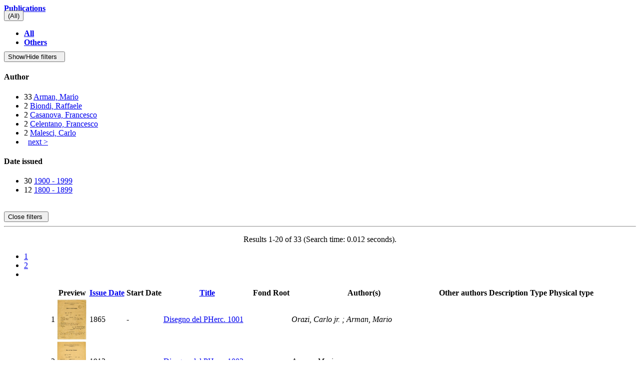

--- FILE ---
content_type: text/html;charset=utf-8
request_url: https://dl.bnnonline.it/cris/rp/rp00175/indicators.html?onlytab=true
body_size: 3761
content:




















	

	
	
	
	




















	<div id="tab-10">
		<div class="row">
					
					
					
					
					
						
							
						

							

							
								
							
							
							
														
							








































	

<div class="panel-group col-md-12" id="dspaceitems">
	<div class="panel panel-default">
    	<div class="panel-heading">
    		<h4 class="panel-title">
        		<a data-toggle="collapse" data-parent="#dspaceitems" href="#collapseOnedspaceitems">
          			Publications
        		</a>
        		
        			





































<div class="btn-group" style="margin-top: -5px;">
	
	<span onmouseover="hover(this);" onmouseout="out(this);">
	<button type="button" class="btn btn-link dropdown-toggle"
		style="text-decoration: none;" data-toggle="dropdown">
		(All)<span class="fa fa-caret-down"></span> 
	</button>
	<ul class="dropdown-menu dropdown-menu-right" role="menu">
		
		<li><a href="?open=all#dspaceitems">All</a></li>
		
		<li><a href="?open=other#dspaceitems">Others</a></li>
		
	</ul>
	</span>
	

</div>
<button id="collapseButton" class="btn btn-default pull-right" style="margin-top: -7px;" type="button"
	data-toggle="collapse" data-target="#collapseFacet_dspaceitems"
	aria-expanded="false" aria-controls="collapseFacet"
	title="Show/Hide facets">
	Show/Hide filters
	&nbsp;<i class="fa fa-angle-double-down"></i>
</button>
<script type="text/javascript">
if(document.location.href.includes("#")){
	document.getElementById("collapseButton").click();
}
</script>


				
				
			</h4>        		
    	</div>
		<div id="collapseOnedspaceitems" class="panel-collapse collapse in">
		<div class="panel-body">	
	
	
		



































	<div id="collapseFacet_dspaceitems" class="collapse">
		
	    <div class="panel-group" id="facets_dspaceitems" class="facetsBox" role="tablist">
			
				    <div class="col-sm-6">
				    <div id="dspaceitems_facet_author" class="panel panel-default">
						    <div class="panel-heading" role="tab" id="headingauthor">
						    <h4 class="panel-title">
	          					Author
		        			</h4>
						    </div>
		      				<div class="panel-body">
						    <ul class="list-group"><li class="list-group-item"><span class="badge">33</span> <a href="?open=all&amp;filternamecrisrp.publications=author&amp;filterquerycrisrp.publications=rp00175&amp;filtertypecrisrp.publications=authority#dspaceitems"
					                title="Filter by Arman, Mario">
					                Arman, Mario</a></li><li class="list-group-item"><span class="badge">2</span> <a href="?open=all&amp;filternamecrisrp.publications=author&amp;filterquerycrisrp.publications=rp00038&amp;filtertypecrisrp.publications=authority#dspaceitems"
					                title="Filter by Biondi, Raffaele">
					                Biondi, Raffaele</a></li><li class="list-group-item"><span class="badge">2</span> <a href="?open=all&amp;filternamecrisrp.publications=author&amp;filterquerycrisrp.publications=rp00078&amp;filtertypecrisrp.publications=authority#dspaceitems"
					                title="Filter by Casanova, Francesco">
					                Casanova, Francesco</a></li><li class="list-group-item"><span class="badge">2</span> <a href="?open=all&amp;filternamecrisrp.publications=author&amp;filterquerycrisrp.publications=rp00011&amp;filtertypecrisrp.publications=authority#dspaceitems"
					                title="Filter by Celentano, Francesco">
					                Celentano, Francesco</a></li><li class="list-group-item"><span class="badge">2</span> <a href="?open=all&amp;filternamecrisrp.publications=author&amp;filterquerycrisrp.publications=rp00050&amp;filtertypecrisrp.publications=authority#dspaceitems"
					                title="Filter by Malesci, Carlo">
					                Malesci, Carlo</a></li><li class="list-group-item"><span style="visibility: hidden;">.</span>
						        
					            
					            <a href="?open=all&amp;changedfacetpage=dspaceitems&amp;author_page=1#dspaceitems"><span class="pull-right">next ></span></a>
					            </li></ul>
					    
							</div>
					</div></div>
					
				    <div class="col-sm-6">
				    <div id="dspaceitems_facet_dateIssued" class="panel panel-default">
						    <div class="panel-heading" role="tab" id="headingdateIssued">
						    <h4 class="panel-title">
	          					Date issued
		        			</h4>
						    </div>
		      				<div class="panel-body">
						    <ul class="list-group"><li class="list-group-item"><span class="badge">30</span> <a href="?open=all&amp;filternamecrisrp.publications=dateIssued&amp;filterquerycrisrp.publications=%5B1900+TO+1999%5D&amp;filtertypecrisrp.publications=equals#dspaceitems"
					                title="Filter by 1900 - 1999">
					                1900 - 1999</a></li><li class="list-group-item"><span class="badge">12</span> <a href="?open=all&amp;filternamecrisrp.publications=dateIssued&amp;filterquerycrisrp.publications=%5B1800+TO+1899%5D&amp;filtertypecrisrp.publications=equals#dspaceitems"
					                title="Filter by 1800 - 1899">
					                1800 - 1899</a></li></ul>
					    
							</div>
					</div></div>
					
			</div>
			<div class="clearfix"></div>
			<br/>
			<div class="row text-center">
				<button id="facetbutton_dspaceitems" class="btn btn-default col-xs-12" type="button" data-toggle="collapse" data-target="#collapseFacet_dspaceitems" aria-expanded="false" aria-controls="collapseFacet" title="Show/Hide facets">
 						Close filters&nbsp;<i class="fa fa-angle-double-up"></i>
				</button>
				
			</div>
			<hr/>
	</div>
	
		
	
	<p>


<!-- prepare pagination controls -->



<div align="center" class="browse_range">

	<p align="center">
	
	Results 1-20 of 33 (Search time: 0.012 seconds).
	
	</p>

</div>

<div class="block text-center"><ul class="pagination"><li class="active"> <a href="#">1</a></li><li> <a href="?startall=20">2</a></li><li><a class="" href="?startall=20"><i class="fa fa-long-arrow-right"> </i></a></li></ul></div>

			
<form id="sortformall" action="#all" method="get">
	   <input id="sort_byall" type="hidden" name="sort_byall" value=""/>
       <input id="orderall" type="hidden" name="orderall" value="asc" />
       
	   <input type="hidden" name="open" value="all" />
</form>

<div class="row">
<div class="table-responsive">


		<table align="center" class="table table-hover" summary="This table browses all dspace content">
<tr>
<th /><th id="t1" class="oddRow">Preview</th><th id="t2" class="oddRow sortable sort_2 sortable"><a  onclick="sortBy(2, 'ASC','all')" href="#">Issue Date<i class="fa fa-sort pull-right"></i></a></th><th id="t3" class="oddRow">Start Date</th><th id="t4" class="oddRow sortable sort_1 sorted_asc"><a  onclick="sortBy(1, 'DESC','all')" href="#">Title<i class="fa fa-sort-asc pull-right"></i></a></th><th id="t5" class="oddRow">Fond Root</th><th id="t6" class="oddRow">Author(s)</th><th id="t7" class="oddRow">Other authors</th><th id="t8" class="oddRow">Description</th><th id="t9" class="oddRow">Type</th><th id="t10" class="oddRow">Physical type</th></tr><tr><td align="right" class="oddRowOddCol">1</td><td headers="t1" class="evenRowEvenCol" ><a href="/handle/20.500.12113/1932" /><img src="/retrieve/1993071/98487_pap1001_cI_copertina.tif.jpg" alt="98487_pap1001_cI_copertina.tif.jpg" width="59.701492" height="80.0"/ border="0"></a></td><td headers="t2" class="evenRowOddCol" >1865</td><td headers="t3" class="evenRowEvenCol" >-</td><td headers="t4" class="evenRowOddCol" ><a href="/handle/20.500.12113/1932">Disegno&#x20;del&#x20;PHerc.&#x20;1001</a></td><td headers="t5" class="evenRowEvenCol" ></td><td headers="t6" class="evenRowOddCol" ><em>Orazi,&#x20;Carlo&#x20;jr.&nbsp;<a href="/cris/rp/rp00057" class="authority"><span data-toggle="tooltip" data-placement="top" title="Person Profile" class="fa fa-user undefinedstaff"></span></a>; Arman,&#x20;Mario&nbsp;<a href="/cris/rp/rp00175" class="authority"><span data-toggle="tooltip" data-placement="top" title="Person Profile" class="fa fa-user undefinedstaff"></span></a></em></td><td headers="t7" class="evenRowEvenCol" ></td><td headers="t8" class="evenRowOddCol" ><em></em></td><td headers="t9" class="evenRowEvenCol" ><em></em></td><td headers="t10" class="evenRowOddCol" ><em></em></td></tr>
<tr><td align="right" class="oddRowOddCol">2</td><td headers="t1" class="oddRowEvenCol" ><a href="/handle/20.500.12113/1923" /><img src="/retrieve/1993725/98835_pap1002_cI_copertina.tif.jpg" alt="98835_pap1002_cI_copertina.tif.jpg" width="58.82353" height="80.0"/ border="0"></a></td><td headers="t2" class="oddRowOddCol" >1913</td><td headers="t3" class="oddRowEvenCol" >-</td><td headers="t4" class="oddRowOddCol" ><a href="/handle/20.500.12113/1923">Disegno&#x20;del&#x20;PHerc.&#x20;1002</a></td><td headers="t5" class="oddRowEvenCol" ></td><td headers="t6" class="oddRowOddCol" ><em>Arman,&#x20;Mario&nbsp;<a href="/cris/rp/rp00175" class="authority"><span data-toggle="tooltip" data-placement="top" title="Person Profile" class="fa fa-user undefinedstaff"></span></a></em></td><td headers="t7" class="oddRowEvenCol" ></td><td headers="t8" class="oddRowOddCol" ><em></em></td><td headers="t9" class="oddRowEvenCol" ><em></em></td><td headers="t10" class="oddRowOddCol" ><em></em></td></tr>
<tr><td align="right" class="oddRowOddCol">3</td><td headers="t1" class="evenRowEvenCol" ><a href="/handle/20.500.12113/498" /><img src="/retrieve/1997731/29343_pap101_cI_copertina.tif.jpg" alt="29343_pap101_cI_copertina.tif.jpg" width="59.04059" height="80.0"/ border="0"></a></td><td headers="t2" class="evenRowOddCol" >1852</td><td headers="t3" class="evenRowEvenCol" >-</td><td headers="t4" class="evenRowOddCol" ><a href="/handle/20.500.12113/498">Disegno&#x20;del&#x20;PHerc.&#x20;101</a></td><td headers="t5" class="evenRowEvenCol" ></td><td headers="t6" class="evenRowOddCol" ><em>Malesci,&#x20;Carlo&nbsp;<a href="/cris/rp/rp00050" class="authority"><span data-toggle="tooltip" data-placement="top" title="Person Profile" class="fa fa-user undefinedstaff"></span></a>; Arman,&#x20;Mario&nbsp;<a href="/cris/rp/rp00175" class="authority"><span data-toggle="tooltip" data-placement="top" title="Person Profile" class="fa fa-user undefinedstaff"></span></a></em></td><td headers="t7" class="evenRowEvenCol" ></td><td headers="t8" class="evenRowOddCol" ><em></em></td><td headers="t9" class="evenRowEvenCol" ><em></em></td><td headers="t10" class="evenRowOddCol" ><em></em></td></tr>
<tr><td align="right" class="oddRowOddCol">4</td><td headers="t1" class="oddRowEvenCol" ><a href="/handle/20.500.12113/700" /><img src="/retrieve/1992097/99584_pap1017_cI_copertina.tif.jpg" alt="99584_pap1017_cI_copertina.tif.jpg" width="58.18182" height="80.0"/ border="0"></a></td><td headers="t2" class="oddRowOddCol" >1839</td><td headers="t3" class="oddRowEvenCol" >-</td><td headers="t4" class="oddRowOddCol" ><a href="/handle/20.500.12113/700">Disegno&#x20;del&#x20;PHerc.&#x20;1017</a></td><td headers="t5" class="oddRowEvenCol" ></td><td headers="t6" class="oddRowOddCol" ><em>Malesci,&#x20;Carlo&nbsp;<a href="/cris/rp/rp00050" class="authority"><span data-toggle="tooltip" data-placement="top" title="Person Profile" class="fa fa-user undefinedstaff"></span></a>; Arman,&#x20;Mario&nbsp;<a href="/cris/rp/rp00175" class="authority"><span data-toggle="tooltip" data-placement="top" title="Person Profile" class="fa fa-user undefinedstaff"></span></a></em></td><td headers="t7" class="oddRowEvenCol" ></td><td headers="t8" class="oddRowOddCol" ><em></em></td><td headers="t9" class="oddRowEvenCol" ><em></em></td><td headers="t10" class="oddRowOddCol" ><em></em></td></tr>
<tr><td align="right" class="oddRowOddCol">5</td><td headers="t1" class="evenRowEvenCol" ><a href="/handle/20.500.12113/4515" /><img src="/retrieve/1997253/99867_pap1024_cI_copertina.tif.jpg" alt="99867_pap1024_cI_copertina.tif.jpg" width="58.18182" height="80.0"/ border="0"></a></td><td headers="t2" class="evenRowOddCol" >1878</td><td headers="t3" class="evenRowEvenCol" >-</td><td headers="t4" class="evenRowOddCol" ><a href="/handle/20.500.12113/4515">Disegno&#x20;del&#x20;PHerc.&#x20;1024</a></td><td headers="t5" class="evenRowEvenCol" ></td><td headers="t6" class="evenRowOddCol" ><em>Corazza,&#x20;Vincenzo&nbsp;<a href="/cris/rp/rp00341" class="authority"><span data-toggle="tooltip" data-placement="top" title="Person Profile" class="fa fa-user undefinedstaff"></span></a>; Arman,&#x20;Mario&nbsp;<a href="/cris/rp/rp00175" class="authority"><span data-toggle="tooltip" data-placement="top" title="Person Profile" class="fa fa-user undefinedstaff"></span></a></em></td><td headers="t7" class="evenRowEvenCol" ></td><td headers="t8" class="evenRowOddCol" ><em></em></td><td headers="t9" class="evenRowEvenCol" ><em></em></td><td headers="t10" class="evenRowOddCol" ><em></em></td></tr>
<tr><td align="right" class="oddRowOddCol">6</td><td headers="t1" class="oddRowEvenCol" ><a href="/handle/20.500.12113/1148" /><img src="/retrieve/1992351/100054_pap1037_cI_copertina.tif.jpg" alt="100054_pap1037_cI_copertina.tif.jpg" width="58.39416" height="80.0"/ border="0"></a></td><td headers="t2" class="oddRowOddCol" >1912</td><td headers="t3" class="oddRowEvenCol" >-</td><td headers="t4" class="oddRowOddCol" ><a href="/handle/20.500.12113/1148">Disegno&#x20;del&#x20;PHerc.&#x20;1037</a></td><td headers="t5" class="oddRowEvenCol" ></td><td headers="t6" class="oddRowOddCol" ><em>Arman,&#x20;Mario&nbsp;<a href="/cris/rp/rp00175" class="authority"><span data-toggle="tooltip" data-placement="top" title="Person Profile" class="fa fa-user undefinedstaff"></span></a></em></td><td headers="t7" class="oddRowEvenCol" ></td><td headers="t8" class="oddRowOddCol" ><em></em></td><td headers="t9" class="oddRowEvenCol" ><em></em></td><td headers="t10" class="oddRowOddCol" ><em></em></td></tr>
<tr><td align="right" class="oddRowOddCol">7</td><td headers="t1" class="evenRowEvenCol" ><a href="/handle/20.500.12113/1748" /><img src="/retrieve/1993207/100056_pap1038_cI_copertina.tif.jpg" alt="100056_pap1038_cI_copertina.tif.jpg" width="58.18182" height="80.0"/ border="0"></a></td><td headers="t2" class="evenRowOddCol" >1808</td><td headers="t3" class="evenRowEvenCol" >-</td><td headers="t4" class="evenRowOddCol" ><a href="/handle/20.500.12113/1748">Disegno&#x20;del&#x20;PHerc.&#x20;1038</a></td><td headers="t5" class="evenRowEvenCol" ></td><td headers="t6" class="evenRowOddCol" ><em>Casanova,&#x20;Francesco&nbsp;<a href="/cris/rp/rp00078" class="authority"><span data-toggle="tooltip" data-placement="top" title="Person Profile" class="fa fa-user undefinedstaff"></span></a>; Arman,&#x20;Mario&nbsp;<a href="/cris/rp/rp00175" class="authority"><span data-toggle="tooltip" data-placement="top" title="Person Profile" class="fa fa-user undefinedstaff"></span></a></em></td><td headers="t7" class="evenRowEvenCol" ></td><td headers="t8" class="evenRowOddCol" ><em></em></td><td headers="t9" class="evenRowEvenCol" ><em></em></td><td headers="t10" class="evenRowOddCol" ><em></em></td></tr>
<tr><td align="right" class="oddRowOddCol">8</td><td headers="t1" class="oddRowEvenCol" ><a href="/handle/20.500.12113/1814" /><img src="/retrieve/1993265/100069_pap1040_cI_copertina.tif.jpg" alt="100069_pap1040_cI_copertina.tif.jpg" width="58.18182" height="80.0"/ border="0"></a></td><td headers="t2" class="oddRowOddCol" >1805</td><td headers="t3" class="oddRowEvenCol" >-</td><td headers="t4" class="oddRowOddCol" ><a href="/handle/20.500.12113/1814">Disegno&#x20;del&#x20;PHerc.&#x20;1040</a></td><td headers="t5" class="oddRowEvenCol" ></td><td headers="t6" class="oddRowOddCol" ><em>Casanova,&#x20;Giovanni&#x20;Battista&nbsp;<a href="/cris/rp/rp00139" class="authority"><span data-toggle="tooltip" data-placement="top" title="Person Profile" class="fa fa-user undefinedstaff"></span></a>; Arman,&#x20;Mario&nbsp;<a href="/cris/rp/rp00175" class="authority"><span data-toggle="tooltip" data-placement="top" title="Person Profile" class="fa fa-user undefinedstaff"></span></a></em></td><td headers="t7" class="oddRowEvenCol" ></td><td headers="t8" class="oddRowOddCol" ><em></em></td><td headers="t9" class="oddRowEvenCol" ><em></em></td><td headers="t10" class="oddRowOddCol" ><em></em></td></tr>
<tr><td align="right" class="oddRowOddCol">9</td><td headers="t1" class="evenRowEvenCol" ><a href="/handle/20.500.12113/4498" /><img src="/retrieve/1997081/5559_pap1199_cI_copertina.tif.jpg" alt="5559_pap1199_cI_copertina.tif.jpg" width="59.25926" height="80.0"/ border="0"></a></td><td headers="t2" class="evenRowOddCol" >1910</td><td headers="t3" class="evenRowEvenCol" >-</td><td headers="t4" class="evenRowOddCol" ><a href="/handle/20.500.12113/4498">Disegno&#x20;del&#x20;PHerc.&#x20;1199</a></td><td headers="t5" class="evenRowEvenCol" ></td><td headers="t6" class="evenRowOddCol" ><em>Orazi,&#x20;Carlo&#x20;jr.&nbsp;<a href="/cris/rp/rp00057" class="authority"><span data-toggle="tooltip" data-placement="top" title="Person Profile" class="fa fa-user undefinedstaff"></span></a>; Arman,&#x20;Mario&nbsp;<a href="/cris/rp/rp00175" class="authority"><span data-toggle="tooltip" data-placement="top" title="Person Profile" class="fa fa-user undefinedstaff"></span></a></em></td><td headers="t7" class="evenRowEvenCol" ></td><td headers="t8" class="evenRowOddCol" ><em></em></td><td headers="t9" class="evenRowEvenCol" ><em></em></td><td headers="t10" class="evenRowOddCol" ><em></em></td></tr>
<tr><td align="right" class="oddRowOddCol">10</td><td headers="t1" class="oddRowEvenCol" ><a href="/handle/20.500.12113/3928" /><img src="/retrieve/1997025/29000_pap13e39_cI_copertina.tif.jpg" alt="29000_pap13e39_cI_copertina.tif.jpg" width="59.04059" height="80.0"/ border="0"></a></td><td headers="t2" class="oddRowOddCol" >1916</td><td headers="t3" class="oddRowEvenCol" >-</td><td headers="t4" class="oddRowOddCol" ><a href="/handle/20.500.12113/3928">Disegno&#x20;del&#x20;PHerc.&#x20;13&#x20;e&#x20;39</a></td><td headers="t5" class="oddRowEvenCol" ></td><td headers="t6" class="oddRowOddCol" ><em>Arman,&#x20;Mario&nbsp;<a href="/cris/rp/rp00175" class="authority"><span data-toggle="tooltip" data-placement="top" title="Person Profile" class="fa fa-user undefinedstaff"></span></a></em></td><td headers="t7" class="oddRowEvenCol" ></td><td headers="t8" class="oddRowOddCol" ><em></em></td><td headers="t9" class="oddRowEvenCol" ><em></em></td><td headers="t10" class="oddRowOddCol" ><em></em></td></tr>
<tr><td align="right" class="oddRowOddCol">11</td><td headers="t1" class="evenRowEvenCol" ><a href="/handle/20.500.12113/2676" /><img src="/retrieve/1993561/29433_pap132_cI_copertina.tif.jpg" alt="29433_pap132_cI_copertina.tif.jpg" width="59.04059" height="80.0"/ border="0"></a></td><td headers="t2" class="evenRowOddCol" >1913</td><td headers="t3" class="evenRowEvenCol" >-</td><td headers="t4" class="evenRowOddCol" ><a href="/handle/20.500.12113/2676">Disegno&#x20;del&#x20;PHerc.&#x20;132</a></td><td headers="t5" class="evenRowEvenCol" ></td><td headers="t6" class="evenRowOddCol" ><em>Arman,&#x20;Mario&nbsp;<a href="/cris/rp/rp00175" class="authority"><span data-toggle="tooltip" data-placement="top" title="Person Profile" class="fa fa-user undefinedstaff"></span></a></em></td><td headers="t7" class="evenRowEvenCol" ></td><td headers="t8" class="evenRowOddCol" ><em></em></td><td headers="t9" class="evenRowEvenCol" ><em></em></td><td headers="t10" class="evenRowOddCol" ><em></em></td></tr>
<tr><td align="right" class="oddRowOddCol">12</td><td headers="t1" class="oddRowEvenCol" ><a href="/handle/20.500.12113/775" /><img src="/retrieve/1992135/6146_pap1398_cI_copertina.tif.jpg" alt="6146_pap1398_cI_copertina.tif.jpg" width="59.701492" height="80.0"/ border="0"></a></td><td headers="t2" class="oddRowOddCol" >1915</td><td headers="t3" class="oddRowEvenCol" >-</td><td headers="t4" class="oddRowOddCol" ><a href="/handle/20.500.12113/775">Disegno&#x20;del&#x20;PHerc.&#x20;1398</a></td><td headers="t5" class="oddRowEvenCol" ></td><td headers="t6" class="oddRowOddCol" ><em>Celentano,&#x20;Francesco&nbsp;<a href="/cris/rp/rp00011" class="authority"><span data-toggle="tooltip" data-placement="top" title="Person Profile" class="fa fa-user undefinedstaff"></span></a>; Arman,&#x20;Mario&nbsp;<a href="/cris/rp/rp00175" class="authority"><span data-toggle="tooltip" data-placement="top" title="Person Profile" class="fa fa-user undefinedstaff"></span></a></em></td><td headers="t7" class="oddRowEvenCol" ></td><td headers="t8" class="oddRowOddCol" ><em></em></td><td headers="t9" class="oddRowEvenCol" ><em></em></td><td headers="t10" class="oddRowOddCol" ><em></em></td></tr>
<tr><td align="right" class="oddRowOddCol">13</td><td headers="t1" class="evenRowEvenCol" ><a href="/handle/20.500.12113/4582" /><img src="/retrieve/1997537/100169_pap1490_cI_copertina.tif.jpg" alt="100169_pap1490_cI_copertina.tif.jpg" width="58.39416" height="80.0"/ border="0"></a></td><td headers="t2" class="evenRowOddCol" >1913</td><td headers="t3" class="evenRowEvenCol" >-</td><td headers="t4" class="evenRowOddCol" ><a href="/handle/20.500.12113/4582">Disegno&#x20;del&#x20;PHerc.&#x20;1490</a></td><td headers="t5" class="evenRowEvenCol" ></td><td headers="t6" class="evenRowOddCol" ><em>Arman,&#x20;Mario&nbsp;<a href="/cris/rp/rp00175" class="authority"><span data-toggle="tooltip" data-placement="top" title="Person Profile" class="fa fa-user undefinedstaff"></span></a></em></td><td headers="t7" class="evenRowEvenCol" ></td><td headers="t8" class="evenRowOddCol" ><em></em></td><td headers="t9" class="evenRowEvenCol" ><em></em></td><td headers="t10" class="evenRowOddCol" ><em></em></td></tr>
<tr><td align="right" class="oddRowOddCol">14</td><td headers="t1" class="oddRowEvenCol" ><a href="/handle/20.500.12113/3134" /><img src="/retrieve/1995727/29808_pap156_c1_pz2.tif.jpg" alt="29808_pap156_c1_pz2.tif.jpg" width="57.76173" height="80.0"/ border="0"></a></td><td headers="t2" class="oddRowOddCol" >1913</td><td headers="t3" class="oddRowEvenCol" >-</td><td headers="t4" class="oddRowOddCol" ><a href="/handle/20.500.12113/3134">Disegno&#x20;del&#x20;PHerc.&#x20;156</a></td><td headers="t5" class="oddRowEvenCol" ></td><td headers="t6" class="oddRowOddCol" ><em>Arman,&#x20;Mario&nbsp;<a href="/cris/rp/rp00175" class="authority"><span data-toggle="tooltip" data-placement="top" title="Person Profile" class="fa fa-user undefinedstaff"></span></a></em></td><td headers="t7" class="oddRowEvenCol" ></td><td headers="t8" class="oddRowOddCol" ><em></em></td><td headers="t9" class="oddRowEvenCol" ><em></em></td><td headers="t10" class="oddRowOddCol" ><em></em></td></tr>
<tr><td align="right" class="oddRowOddCol">15</td><td headers="t1" class="evenRowEvenCol" ><a href="/handle/20.500.12113/4493" /><img src="/retrieve/1997111/6837_pap1639_c_I_copertina.tif.jpg" alt="6837_pap1639_c_I_copertina.tif.jpg" width="58.82353" height="80.0"/ border="0"></a></td><td headers="t2" class="evenRowOddCol" >1828</td><td headers="t3" class="evenRowEvenCol" >-</td><td headers="t4" class="evenRowOddCol" ><a href="/handle/20.500.12113/4493">Disegno&#x20;del&#x20;PHerc.&#x20;1639</a></td><td headers="t5" class="evenRowEvenCol" ></td><td headers="t6" class="evenRowOddCol" ><em>Casanova,&#x20;Francesco&nbsp;<a href="/cris/rp/rp00078" class="authority"><span data-toggle="tooltip" data-placement="top" title="Person Profile" class="fa fa-user undefinedstaff"></span></a>; Arman,&#x20;Mario&nbsp;<a href="/cris/rp/rp00175" class="authority"><span data-toggle="tooltip" data-placement="top" title="Person Profile" class="fa fa-user undefinedstaff"></span></a></em></td><td headers="t7" class="evenRowEvenCol" ></td><td headers="t8" class="evenRowOddCol" ><em></em></td><td headers="t9" class="evenRowEvenCol" ><em></em></td><td headers="t10" class="evenRowOddCol" ><em></em></td></tr>
<tr><td align="right" class="oddRowOddCol">16</td><td headers="t1" class="oddRowEvenCol" ><a href="/handle/20.500.12113/886" /><img src="/retrieve/1992253/29968_pap169_cI_copertina.tif.jpg" alt="29968_pap169_cI_copertina.tif.jpg" width="59.701492" height="80.0"/ border="0"></a></td><td headers="t2" class="oddRowOddCol" >1913</td><td headers="t3" class="oddRowEvenCol" >-</td><td headers="t4" class="oddRowOddCol" ><a href="/handle/20.500.12113/886">Disegno&#x20;del&#x20;PHerc.&#x20;169</a></td><td headers="t5" class="oddRowEvenCol" ></td><td headers="t6" class="oddRowOddCol" ><em>Arman,&#x20;Mario&nbsp;<a href="/cris/rp/rp00175" class="authority"><span data-toggle="tooltip" data-placement="top" title="Person Profile" class="fa fa-user undefinedstaff"></span></a></em></td><td headers="t7" class="oddRowEvenCol" ></td><td headers="t8" class="oddRowOddCol" ><em></em></td><td headers="t9" class="oddRowEvenCol" ><em></em></td><td headers="t10" class="oddRowOddCol" ><em></em></td></tr>
<tr><td align="right" class="oddRowOddCol">17</td><td headers="t1" class="evenRowEvenCol" ><a href="/handle/20.500.12113/1296" /><img src="/retrieve/1992157/100175_pap1717_01_cI_copertina.tif.jpg" alt="100175_pap1717_01_cI_copertina.tif.jpg" width="58.39416" height="80.0"/ border="0"></a></td><td headers="t2" class="evenRowOddCol" >-</td><td headers="t3" class="evenRowEvenCol" >-</td><td headers="t4" class="evenRowOddCol" ><a href="/handle/20.500.12113/1296">Disegno&#x20;del&#x20;PHerc.&#x20;1717</a></td><td headers="t5" class="evenRowEvenCol" ></td><td headers="t6" class="evenRowOddCol" ><em>Arman,&#x20;Mario&nbsp;<a href="/cris/rp/rp00175" class="authority"><span data-toggle="tooltip" data-placement="top" title="Person Profile" class="fa fa-user undefinedstaff"></span></a>; Crispino,&#x20;Vincenzo&nbsp;<a href="/cris/rp/rp00251" class="authority"><span data-toggle="tooltip" data-placement="top" title="Person Profile" class="fa fa-user undefinedstaff"></span></a></em></td><td headers="t7" class="evenRowEvenCol" ></td><td headers="t8" class="evenRowOddCol" ><em></em></td><td headers="t9" class="evenRowEvenCol" ><em></em></td><td headers="t10" class="evenRowOddCol" ><em></em></td></tr>
<tr><td align="right" class="oddRowOddCol">18</td><td headers="t1" class="oddRowEvenCol" ><a href="/handle/20.500.12113/1270" /><img src="/retrieve/1992475/29975_pap177_cI_copertina.tif.jpg" alt="29975_pap177_cI_copertina.tif.jpg" width="60.377357" height="80.0"/ border="0"></a></td><td headers="t2" class="oddRowOddCol" >1820</td><td headers="t3" class="oddRowEvenCol" >-</td><td headers="t4" class="oddRowOddCol" ><a href="/handle/20.500.12113/1270">Disegno&#x20;del&#x20;PHerc.&#x20;177</a></td><td headers="t5" class="oddRowEvenCol" ></td><td headers="t6" class="oddRowOddCol" ><em>Celentano,&#x20;Francesco&nbsp;<a href="/cris/rp/rp00011" class="authority"><span data-toggle="tooltip" data-placement="top" title="Person Profile" class="fa fa-user undefinedstaff"></span></a>; Arman,&#x20;Mario&nbsp;<a href="/cris/rp/rp00175" class="authority"><span data-toggle="tooltip" data-placement="top" title="Person Profile" class="fa fa-user undefinedstaff"></span></a></em></td><td headers="t7" class="oddRowEvenCol" ></td><td headers="t8" class="oddRowOddCol" ><em></em></td><td headers="t9" class="oddRowEvenCol" ><em></em></td><td headers="t10" class="oddRowOddCol" ><em></em></td></tr>
<tr><td align="right" class="oddRowOddCol">19</td><td headers="t1" class="evenRowEvenCol" ><a href="/handle/20.500.12113/2854" /><img src="/retrieve/1995271/29984_pap182_cI_copertina.tif.jpg" alt="29984_pap182_cI_copertina.tif.jpg" width="59.479557" height="80.0"/ border="0"></a></td><td headers="t2" class="evenRowOddCol" >1806</td><td headers="t3" class="evenRowEvenCol" >-</td><td headers="t4" class="evenRowOddCol" ><a href="/handle/20.500.12113/2854">Disegno&#x20;del&#x20;PHerc.&#x20;182</a></td><td headers="t5" class="evenRowEvenCol" ></td><td headers="t6" class="evenRowOddCol" ><em>Orazi,&#x20;Carlo&#x20;sen.&nbsp;<a href="/cris/rp/rp00285" class="authority"><span data-toggle="tooltip" data-placement="top" title="Person Profile" class="fa fa-user undefinedstaff"></span></a>; Arman,&#x20;Mario&nbsp;<a href="/cris/rp/rp00175" class="authority"><span data-toggle="tooltip" data-placement="top" title="Person Profile" class="fa fa-user undefinedstaff"></span></a></em></td><td headers="t7" class="evenRowEvenCol" ></td><td headers="t8" class="evenRowOddCol" ><em></em></td><td headers="t9" class="evenRowEvenCol" ><em></em></td><td headers="t10" class="evenRowOddCol" ><em></em></td></tr>
<tr><td align="right" class="oddRowOddCol">20</td><td headers="t1" class="oddRowEvenCol" ><a href="/handle/20.500.12113/2007" /><img src="/retrieve/1993905/30161_pap189_cI_copertina.tif.jpg" alt="30161_pap189_cI_copertina.tif.jpg" width="58.608055" height="80.0"/ border="0"></a></td><td headers="t2" class="oddRowOddCol" >1855</td><td headers="t3" class="oddRowEvenCol" >-</td><td headers="t4" class="oddRowOddCol" ><a href="/handle/20.500.12113/2007">Disegno&#x20;del&#x20;PHerc.&#x20;189</a></td><td headers="t5" class="oddRowEvenCol" ></td><td headers="t6" class="oddRowOddCol" ><em>Biondi,&#x20;Raffaele&nbsp;<a href="/cris/rp/rp00038" class="authority"><span data-toggle="tooltip" data-placement="top" title="Person Profile" class="fa fa-user undefinedstaff"></span></a>; Arman,&#x20;Mario&nbsp;<a href="/cris/rp/rp00175" class="authority"><span data-toggle="tooltip" data-placement="top" title="Person Profile" class="fa fa-user undefinedstaff"></span></a></em></td><td headers="t7" class="oddRowEvenCol" ></td><td headers="t8" class="oddRowOddCol" ><em></em></td><td headers="t9" class="oddRowEvenCol" ><em></em></td><td headers="t10" class="oddRowOddCol" ><em></em></td></tr>
</table>


</div>
</div>


<script type="text/javascript"><!--
    function sortBy(sort_by, order, type) {
        j('#sort_by' + type).val(sort_by);
        j('#order' + type).val(order);
        j('#sortform' + type).submit();
    }
    
	j("#allitem_idchecker").click(function() {
		var inputbutton = j(this).prop('id');
		var var1 = j(this).data('checkboxname');
		var inputstatus = j('#'+inputbutton).prop( "checked");
	    j("input[name*='"+var1+"']").prop('checked', inputstatus);
	    j('#allsubmit_export').attr('disabled', !inputstatus);
	});


	j(".allformat").click(function() {	
		if('allrefworks'==j(this).prop('id')) {
			j('#allemail').attr("checked", false);
			j('#allemail').attr("disabled", true);
		} else {
			j('#allemail').attr("disabled", false);
		}
	});
	
	j("input[name='allitem_id']").click(function() {
		 j('#allsubmit_export').attr("disabled", !j("input[name='allitem_id']").is(":checked"));	
	});		
	-->
</script>



<div class="block text-center"><ul class="pagination"><li class="active"> <a href="#">1</a></li><li> <a href="?startall=20">2</a></li><li><a class="" href="?startall=20"><i class="fa fa-long-arrow-right"> </i></a></li></ul></div>



</p>
</div>
										  </div>
								   </div>
							</div>



							

						
					
			</div>
	</div>

	

	

	

	




